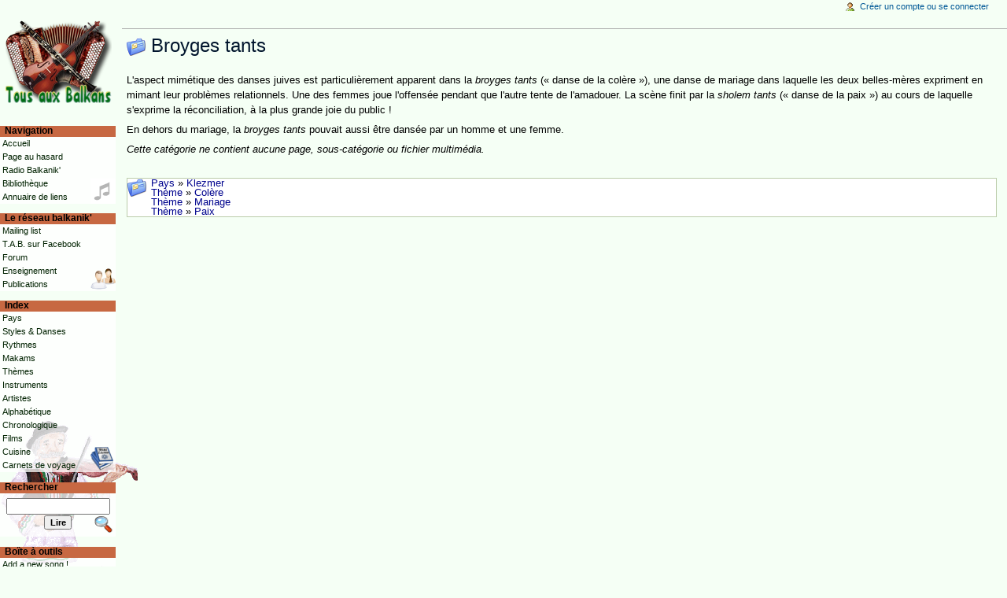

--- FILE ---
content_type: text/html; charset=UTF-8
request_url: http://tousauxbalkans.net/Cat%C3%A9gorie:Broyges_tants
body_size: 4796
content:
<!DOCTYPE html>
<html lang="fr" dir="ltr" class="client-nojs">
<head>
<title>Catégorie:Broyges tants - Tous aux Balkans</title>
<meta charset="UTF-8" />
<meta name="generator" content="MediaWiki 1.18.1" />
<link rel="shortcut icon" href="/favicon.ico" />
<link rel="search" type="application/opensearchdescription+xml" href="/opensearch_desc.php" title="Tous aux Balkans (fr)" />
<link rel="EditURI" type="application/rsd+xml" href="https://www.tousauxbalkans.net/api.php?action=rsd" />
<link rel="alternate" type="application/atom+xml" title="Flux Atom de Tous aux Balkans" href="/index.php?title=Sp%C3%A9cial:Modifications_r%C3%A9centes&amp;feed=atom" />
<link rel="stylesheet" href="/load.php?debug=false&amp;lang=fr&amp;modules=mediawiki.legacy.commonPrint%2Cshared%7Cskins.monobook&amp;only=styles&amp;skin=monobook&amp;*" />
<!--[if lt IE 5.5000]><link rel="stylesheet" href="/skins/monobook/IE50Fixes.css?303" media="screen" /><![endif]-->
<!--[if IE 5.5000]><link rel="stylesheet" href="/skins/monobook/IE55Fixes.css?303" media="screen" /><![endif]-->
<!--[if IE 6]><link rel="stylesheet" href="/skins/monobook/IE60Fixes.css?303" media="screen" /><![endif]-->
<!--[if IE 7]><link rel="stylesheet" href="/skins/monobook/IE70Fixes.css?303" media="screen" /><![endif]--><meta name="ResourceLoaderDynamicStyles" content="" />
<style>a:lang(ar),a:lang(ckb),a:lang(fa),a:lang(kk-arab),a:lang(mzn),a:lang(ps),a:lang(ur){text-decoration:none}a.new,#quickbar a.new{color:#ba0000}.editsection{display:none}

/* cache key: tousauxbalkans2-wiki_:resourceloader:filter:minify-css:4:40436297bd93906a010108e46094c495 */
</style>
<script src="/load.php?debug=false&amp;lang=fr&amp;modules=startup&amp;only=scripts&amp;skin=monobook&amp;*"></script>
<script>if(window.mw){
	mw.config.set({"wgCanonicalNamespace": "Category", "wgCanonicalSpecialPageName": false, "wgNamespaceNumber": 14, "wgPageName": "Catégorie:Broyges_tants", "wgTitle": "Broyges tants", "wgCurRevisionId": 14662, "wgArticleId": 6521, "wgIsArticle": true, "wgAction": "view", "wgUserName": null, "wgUserGroups": ["*"], "wgCategories": ["Klezmer", "Mariage", "Colère", "Paix"], "wgBreakFrames": false, "wgRestrictionEdit": [], "wgRestrictionMove": []});
}
</script><script>if(window.mw){
	mw.loader.load(["mediawiki.page.startup"]);
}
</script>
<!-- Facebook Pixel Code -->
<script>
  !function(f,b,e,v,n,t,s)
  {if(f.fbq)return;n=f.fbq=function(){n.callMethod?
  n.callMethod.apply(n,arguments):n.queue.push(arguments)};
  if(!f._fbq)f._fbq=n;n.push=n;n.loaded=!0;n.version='2.0';
  n.queue=[];t=b.createElement(e);t.async=!0;
  t.src=v;s=b.getElementsByTagName(e)[0];
  s.parentNode.insertBefore(t,s)}(window, document,'script',
  'https://connect.facebook.net/en_US/fbevents.js');
  fbq('init', '933354103693290');
  fbq('track', 'PageView');
</script>
<noscript><img height="1" width="1" style="display:none"
  src="https://www.facebook.com/tr?id=933354103693290&ev=PageView&noscript=1" /></noscript>
<!-- End Facebook Pixel Code --></head>
<body class="mediawiki ltr sitedir-ltr ns-14 ns-subject page-Catégorie_Broyges_tants action-view skin-monobook">
<div id="globalWrapper"> <!-- globalWrapper -->
	<div id="column-content"> <!-- column-content -->
	<div id="content"> <!-- content -->
		<a name="top" id="top"></a>
				<a href="/Trap/DO_NOT_CLICK_HERE" title="Ne cliquez pas ici, c'est un pi�ge pour les aspirateurs de sites. Do not click here, this is a trap for silly crawlers." style="display:none;"></a>
		<h1 class="firstHeading"><img src="/images/category.gif" alt="Catégorie:" title="Catégorie:" />&nbsp;Broyges tants</h1>
		<div id="bodyContent"> <!-- bodyContent -->
			<h3 id="siteSub">Balkan't stop the music !
Paroles, partitions, traductions, lyrics, scores, translations, mp3, videos...</h3>
						<div id="contentSub"></div>
						<!-- start content -->
<div lang="fr" dir="ltr" class="mw-content-ltr"><style text="text/css" media="screen"><!-- .tooltip_abbr {cursor:help; border-bottom: 1px dashed green;} --></style><p>L'aspect mimétique des danses juives est particulièrement apparent dans la <i>broyges tants</i> («&#160;danse de la colère&#160;»), une danse de mariage dans laquelle les deux belles-mères expriment en mimant leur problèmes relationnels. Une des femmes joue l'offensée pendant que l'autre tente de l'amadouer. La scène finit par la <i>sholem tants</i> («&#160;danse de la paix&#160;») au cours de laquelle s'exprime la réconciliation, à la plus grande joie du public&#160;!
</p><p>En dehors du mariage, la <i>broyges tants</i> pouvait aussi être dansée par un homme et une femme.
</p>
<!-- Saved in parser cache with key tousauxbalkans2-wiki_:pcache:idhash:6521-0!*!*!*!*!*!* and timestamp 20260115104119 -->
<div lang="fr" dir="ltr"><p><i>Cette catégorie ne contient aucune page, sous-catégorie ou fichier multimédia.</i>
</p></div></div><div class="printfooter">
-</div>
			<div id='catlinks' class='catlinks'><a href="/Cat%C3%A9gorie:Pays" title="Catégorie:Pays">Pays</a> &raquo; <a href="/Cat%C3%A9gorie:Klezmer" title="Catégorie:Klezmer">Klezmer</a><br />
<a href="/Cat%C3%A9gorie:Th%C3%A8me" title="Catégorie:Thème">Thème</a> &raquo; <a href="/Cat%C3%A9gorie:Col%C3%A8re" title="Catégorie:Colère">Colère</a><br />
<a href="/Cat%C3%A9gorie:Th%C3%A8me" title="Catégorie:Thème">Thème</a> &raquo; <a href="/Cat%C3%A9gorie:Mariage" title="Catégorie:Mariage">Mariage</a><br />
<a href="/Cat%C3%A9gorie:Th%C3%A8me" title="Catégorie:Thème">Thème</a> &raquo; <a href="/Cat%C3%A9gorie:Paix" title="Catégorie:Paix">Paix</a></div>			<!-- end content -->
						<div class="visualClear"></div>
		</div> <!-- /bodyContent -->
	</div> <!-- /content -->
</div> <!-- /column-content -->
<div id="column-one"> <!-- column-one -->
	<div class="portlet" id="p-personal">
		<h5>Outils personnels</h5>
		<div class="pBody">
			<ul>

				<li id="pt-login"><a href="/index.php?title=Sp%C3%A9cial:Connexion&amp;returnto=Cat%C3%A9gorie%3ABroyges+tants" title="Vous êtes encouragé(e) à vous identifier ; ce n’est cependant pas obligatoire. [o]" accesskey="o">Créer un compte ou se connecter</a></li>

			</ul>
		</div>
	</div>
	<div class="portlet" id="p-logo">
		<a title="Page principale" style="background-image: url(/images/logo.png);" href="/Accueil"></a>
	</div>
	<script type="text/javascript"> if (window.isMSIE55) fixalpha(); </script>
	<div class="generated-sidebar portlet" id="p-navigation">
		<h5>Navigation</h5>
		<div class='pBody'>
			<ul>
				<li id="n-mainpage"><a href="/Accueil" title="Visiter la page d’accueil du site [z]" accesskey="z">Accueil</a></li>
				<li id="n-randompage"><a href="/Sp%C3%A9cial:Page_au_hasard" title="Afficher une page au hasard [x]" accesskey="x">Page au hasard</a></li>
				<li id="n-radio"><a href="/Radio">Radio Balkanik'</a></li>
				<li id="n-Biblioth.C3.A8que"><a href="/Cat%C3%A9gorie:Biblioth%C3%A8que">Bibliothèque</a></li>
				<li id="n-Annuaire-de-liens"><a href="/Annuaire">Annuaire de liens</a></li>
			</ul>
		</div>
	</div>
	<div class="generated-sidebar portlet" id="p-network">
		<h5>Le réseau balkanik'</h5>
		<div class='pBody'>
			<ul>
				<li id="n-mailing-list"><a href="/Mailing_list">Mailing list</a></li>
				<li id="n-facebook"><a href="https://www.facebook.com/pages/Tous-aux-Balkans-/90890049934" rel="nofollow">T.A.B. sur Facebook</a></li>
				<li id="n-Forum"><a href="/Forum">Forum</a></li>
				<li id="n-Enseignement"><a href="/Enseignement">Enseignement</a></li>
				<li id="n-Publications"><a href="/Publications">Publications</a></li>
			</ul>
		</div>
	</div>
	<div class="generated-sidebar portlet" id="p-Index">
		<h5>Index</h5>
		<div class='pBody'>
			<ul>
				<li id="n-pays"><a href="/Cat%C3%A9gorie:Pays">Pays</a></li>
				<li id="n-styles"><a href="/Cat%C3%A9gorie:Style">Styles &amp; Danses</a></li>
				<li id="n-rythmes"><a href="/Cat%C3%A9gorie:Rythme">Rythmes</a></li>
				<li id="n-Makams"><a href="/Makam">Makams</a></li>
				<li id="n-themes"><a href="/Cat%C3%A9gorie:Th%C3%A8me">Thèmes</a></li>
				<li id="n-instruments"><a href="/Cat%C3%A9gorie:Instrument">Instruments</a></li>
				<li id="n-artistes"><a href="/Cat%C3%A9gorie:Artiste">Artistes</a></li>
				<li id="n-Alphab.C3.A9tique"><a href="/Alphab%C3%A9tique">Alphabétique</a></li>
				<li id="n-Chronologique"><a href="/Cat%C3%A9gorie:Chronologie">Chronologique</a></li>
				<li id="n-films"><a href="/Cat%C3%A9gorie:Film">Films</a></li>
				<li id="n-Cuisine"><a href="/Cat%C3%A9gorie:Cuisine">Cuisine</a></li>
				<li id="n-Carnets-de-voyage"><a href="/Carnets">Carnets de voyage</a></li>
			</ul>
		</div>
	</div>
	<div id="p-search" class="portlet">
		<h5><label for="searchInput">Rechercher</label></h5>
		<div id="searchBody" class="pBody">
			<form action="/index.php?title=Spécial:Search" id="searchform"><div>
				<input id="searchInput" name="search" type="text"Array value="" />
				<input type='submit' name="go" class="searchButton" id="searchGoButton"	value="Lire" />
							</div></form>
		</div>
	</div>
	<div class="portlet" id="p-tb">
		<h5>Boîte à outils</h5>
		<div class="pBody">
			<ul>
<li id="t-newsong"><a href="https://www.tousauxbalkans.net/index.php?title=Special:AWCforum&amp;amp;action=sf/id5"Array>Add a new song !</a></li>
<li id="t-translit"><a href="/Sp%C3%A9cial:Translit"Array>Translit!</a></li>
			</ul>
		</div>
	</div>

<!--<div class="portlet" id="p-calendar"></div> -->
	<div class="portlet noprint" style="text-align:center;">
		<br /><br />
		<a href="/Special:WikiFeeds/rss/newestarticles" title="Flux RSS"><img src="/extensions/rss.png" alt="RSS" /></a>
		&nbsp; &nbsp;
		<a href="/Special:WikiFeeds/atom/newestarticles" title="Flux Atom"><img src="/extensions/atom.png" alt="ATOM" /></a>
		<br /><br />
			<br /><br />
	  <!-- phpmyvisites -->
				<!-- /phpmyvisites -->
	</div>
	
	<form action="https://www.paypal.com/cgi-bin/webscr" method="post" target="_blank">
	<input type="hidden" name="cmd" value="_s-xclick">
	<input type="hidden" name="hosted_button_id" value="VFS3RXB99T966">
	<input type="image" src="https://www.paypalobjects.com/fr_FR/FR/i/btn/btn_donate_SM.gif" border="0" name="submit" alt="Faire un don avec PayPal / Give a tip with PayPal" title="Faire un don avec PayPal / Give a tip with PayPal">
	<img alt="" border="0" src="https://www.paypalobjects.com/fr_FR/i/scr/pixel.gif" width="1" height="1">
	</form>
	
</div><div class="visualClear"></div>
</div> <!-- globalWrapper -->
<script type="text/javascript" src="https://ssl.google-analytics.com/ga.js"></script>
<script type="text/javascript">
var pageTracker = _gat._getTracker("UA-4890435-1");
pageTracker._initData();
pageTracker._trackPageview();
</script>

</div>
<script>if(window.mw){
	mw.loader.load(["mediawiki.user", "mediawiki.util", "mediawiki.page.ready", "mediawiki.legacy.wikibits", "mediawiki.legacy.ajax"]);
}
</script>
<script type="text/javascript" src="/extensions/chordgrid.js"></script>
<script>if(window.mw){
	mw.user.options.set({"ccmeonemails":0,"cols":80,"date":"default","diffonly":0,"disablemail":0,"disablesuggest":0,"editfont":"default","editondblclick":0,"editsection":0,"editsectiononrightclick":0,"enotifminoredits":0,"enotifrevealaddr":0,"enotifusertalkpages":1,"enotifwatchlistpages":0,"extendwatchlist":0,"externaldiff":0,"externaleditor":0,"fancysig":0,"forceeditsummary":0,"gender":"unknown","hideminor":0,"hidepatrolled":0,"highlightbroken":1,"imagesize":2,"justify":0,"math":1,"minordefault":0,"newpageshidepatrolled":0,"nocache":0,"noconvertlink":0,"norollbackdiff":0,"numberheadings":0,"previewonfirst":0,"previewontop":1,"quickbar":5,"rcdays":7,"rclimit":50,"rememberpassword":0,"rows":25,"searchlimit":20,"showhiddencats":0,"showjumplinks":1,"shownumberswatching":1,"showtoc":1,"showtoolbar":1,"skin":"monobook","stubthreshold":0,"thumbsize":2,"underline":2,"uselivepreview":0,"usenewrc":0,"watchcreations":0,"watchdefault":0,"watchdeletion":0,"watchlistdays":3,"watchlisthideanons":0,
	"watchlisthidebots":0,"watchlisthideliu":0,"watchlisthideminor":0,"watchlisthideown":0,"watchlisthidepatrolled":0,"watchmoves":0,"wllimit":250,"searchNs121707":true,"variant":"fr","language":"fr","searchNs0":true,"searchNs14":false,"searchNs200":false});;mw.user.tokens.set({"editToken":"+\\","watchToken":false});;mw.loader.state({"user.options":"ready","user.tokens":"ready"});
	
	/* cache key: tousauxbalkans2-wiki_:resourceloader:filter:minify-js:4:245ca536d434e30b04248c594b7e9b8f */
}
</script><!-- Served in 0.791 secs. --></body></html>

--- FILE ---
content_type: text/javascript; charset=utf-8
request_url: http://tousauxbalkans.net/load.php?debug=false&lang=fr&modules=startup&only=scripts&skin=monobook&*
body_size: 2658
content:
var isCompatible=function(){if(navigator.appVersion.indexOf('MSIE')!==-1&&parseFloat(navigator.appVersion.split('MSIE')[1])<6){return false;}return true;};var startUp=function(){mw.config=new mw.Map(true);mw.loader.register([["site","1695497252",[],"site"],["noscript","1695497252",[],"noscript"],["startup","1715023345",[],"startup"],["user","1695497252",[],"user"],["user.groups","1695497252",[],"user"],["user.options","1695497252",[],"private"],["user.tokens","1695497252",[],"private"],["filepage","1695497252",[]],["skins.vector","1768473681",[]],["skins.monobook","1695497252",[]],["skins.simple","1768473681",[]],["skins.chick","1768473681",[]],["skins.modern","1768473681",[]],["skins.cologneblue","1768473681",[]],["skins.nostalgia","1768473681",[]],["skins.standard","1695497252",[]],["jquery","1695497252",[]],["jquery.async","1695497252",[]],["jquery.appear","1695497252",[]],["jquery.autoEllipsis","1695497252",["jquery.highlightText"]],["jquery.byteLength","1695497252",[]],[
"jquery.byteLimit","1695497252",["jquery.byteLength"]],["jquery.checkboxShiftClick","1695497252",[]],["jquery.client","1695497252",[]],["jquery.collapsibleTabs","1695497252",[]],["jquery.colorUtil","1695497252",[]],["jquery.color","1695497252",["jquery.colorUtil"]],["jquery.cookie","1695497252",[]],["jquery.delayedBind","1695497252",[]],["jquery.expandableField","1695497252",["jquery.delayedBind"]],["jquery.form","1695497252",[]],["jquery.getAttrs","1695497252",[]],["jquery.highlightText","1695497252",[]],["jquery.hoverIntent","1695497252",[]],["jquery.messageBox","1695497252",[]],["jquery.placeholder","1695497252",[]],["jquery.json","1695497252",[]],["jquery.localize","1695497252",[]],["jquery.makeCollapsible","1703459346",[]],["jquery.mwPrototypes","1695497252",[]],["jquery.qunit","1695497252",[]],["jquery.suggestions","1695497252",["jquery.autoEllipsis"]],["jquery.tabIndex","1695497252",[]],["jquery.tablesorter","1695497252",[]],["jquery.textSelection","1695497252",[]],[
"jquery.tipsy","1695497252",[]],["jquery.ui.core","1695497252",["jquery"],"jquery.ui"],["jquery.ui.widget","1695497252",[],"jquery.ui"],["jquery.ui.mouse","1695497252",["jquery.ui.widget"],"jquery.ui"],["jquery.ui.position","1695497252",[],"jquery.ui"],["jquery.ui.draggable","1695497252",["jquery.ui.core","jquery.ui.mouse","jquery.ui.widget"],"jquery.ui"],["jquery.ui.droppable","1695497252",["jquery.ui.core","jquery.ui.mouse","jquery.ui.widget","jquery.ui.draggable"],"jquery.ui"],["jquery.ui.resizable","1695497252",["jquery.ui.core","jquery.ui.widget","jquery.ui.mouse"],"jquery.ui"],["jquery.ui.selectable","1695497252",["jquery.ui.core","jquery.ui.widget","jquery.ui.mouse"],"jquery.ui"],["jquery.ui.sortable","1695497252",["jquery.ui.core","jquery.ui.widget","jquery.ui.mouse"],"jquery.ui"],["jquery.ui.accordion","1695497252",["jquery.ui.core","jquery.ui.widget"],"jquery.ui"],["jquery.ui.autocomplete","1695497252",["jquery.ui.core","jquery.ui.widget","jquery.ui.position"],"jquery.ui"],[
"jquery.ui.button","1695497252",["jquery.ui.core","jquery.ui.widget"],"jquery.ui"],["jquery.ui.datepicker","1695497252",["jquery.ui.core"],"jquery.ui"],["jquery.ui.dialog","1695497252",["jquery.ui.core","jquery.ui.widget","jquery.ui.button","jquery.ui.draggable","jquery.ui.mouse","jquery.ui.position","jquery.ui.resizable"],"jquery.ui"],["jquery.ui.progressbar","1695497252",["jquery.ui.core","jquery.ui.widget"],"jquery.ui"],["jquery.ui.slider","1695497252",["jquery.ui.core","jquery.ui.widget","jquery.ui.mouse"],"jquery.ui"],["jquery.ui.tabs","1695497252",["jquery.ui.core","jquery.ui.widget"],"jquery.ui"],["jquery.effects.core","1695497252",["jquery"],"jquery.ui"],["jquery.effects.blind","1695497252",["jquery.effects.core"],"jquery.ui"],["jquery.effects.bounce","1695497252",["jquery.effects.core"],"jquery.ui"],["jquery.effects.clip","1695497252",["jquery.effects.core"],"jquery.ui"],["jquery.effects.drop","1695497252",["jquery.effects.core"],"jquery.ui"],["jquery.effects.explode",
"1695497252",["jquery.effects.core"],"jquery.ui"],["jquery.effects.fold","1695497252",["jquery.effects.core"],"jquery.ui"],["jquery.effects.highlight","1695497252",["jquery.effects.core"],"jquery.ui"],["jquery.effects.pulsate","1695497252",["jquery.effects.core"],"jquery.ui"],["jquery.effects.scale","1695497252",["jquery.effects.core"],"jquery.ui"],["jquery.effects.shake","1695497252",["jquery.effects.core"],"jquery.ui"],["jquery.effects.slide","1695497252",["jquery.effects.core"],"jquery.ui"],["jquery.effects.transfer","1695497252",["jquery.effects.core"],"jquery.ui"],["mediawiki","1695497252",[]],["mediawiki.Title","1695497252",["mediawiki.util"]],["mediawiki.Uri","1695497252",[]],["mediawiki.htmlform","1695497252",[]],["mediawiki.user","1695497252",["jquery.cookie"]],["mediawiki.page.startup","1695497252",["jquery.client"]],["mediawiki.page.ready","1695497252",["jquery.checkboxShiftClick","jquery.makeCollapsible","jquery.placeholder"]],["mediawiki.util","1695497252",["jquery.client"
,"jquery.cookie","jquery.messageBox","jquery.mwPrototypes"]],["mediawiki.libs.jpegmeta","1695497252",[]],["mediawiki.action.history","1695497252",["jquery.ui.button"],"mediawiki.action.history"],["mediawiki.action.history.diff","1695497252",[],"mediawiki.action.history"],["mediawiki.action.edit","1695497252",["jquery.textSelection","jquery.byteLimit"]],["mediawiki.action.view.rightClickEdit","1695497252",[]],["mediawiki.action.view.metadata","1715023345",[]],["mediawiki.action.watch.ajax","1703469183",[]],["mediawiki.special","1695497252",[]],["mediawiki.special.preferences","1695497252",[]],["mediawiki.special.changeslist","1695497252",["jquery.makeCollapsible"]],["mediawiki.special.search","1695497252",[]],["mediawiki.special.block","1695497252",[]],["mediawiki.special.undelete","1695497252",[]],["mediawiki.special.movePage","1695497252",["jquery.byteLimit"]],["mediawiki.special.recentchanges","1695497252",["mediawiki.special"]],["mediawiki.special.upload","1695497252",[
"mediawiki.libs.jpegmeta"]],["mediawiki.language","1695497252",[]],["mediawiki.legacy.ajax","1695497252",["mediawiki.legacy.wikibits"]],["mediawiki.legacy.commonPrint","1695497252",[]],["mediawiki.legacy.config","1695497252",["mediawiki.legacy.wikibits"]],["mediawiki.legacy.IEFixes","1695497252",["mediawiki.legacy.wikibits"]],["mediawiki.legacy.mwsuggest","1695497252",["mediawiki.legacy.wikibits"]],["mediawiki.legacy.preview","1695497252",["mediawiki.legacy.wikibits"]],["mediawiki.legacy.protect","1695497252",["mediawiki.legacy.wikibits","jquery.byteLimit"]],["mediawiki.legacy.shared","1695497252",[]],["mediawiki.legacy.oldshared","1695497252",[]],["mediawiki.legacy.upload","1695497252",["mediawiki.legacy.wikibits"]],["mediawiki.legacy.wikibits","1703459346",["mediawiki.language"]],["mediawiki.legacy.wikiprintable","1695497252",[]]]);mw.config.set({"wgLoadScript":"/load.php","debug":false,"skin":"monobook","stylepath":"/skins","wgUrlProtocols":
"http\\:\\/\\/|https\\:\\/\\/|ftp\\:\\/\\/|irc\\:\\/\\/|ircs\\:\\/\\/|gopher\\:\\/\\/|telnet\\:\\/\\/|nntp\\:\\/\\/|worldwind\\:\\/\\/|mailto\\:|news\\:|svn\\:\\/\\/|git\\:\\/\\/|mms\\:\\/\\/|\\/\\/","wgArticlePath":"/$1","wgScriptPath":"","wgScriptExtension":".php","wgScript":"/index.php","wgVariantArticlePath":false,"wgActionPaths":[],"wgServer":"https://www.tousauxbalkans.net","wgUserLanguage":"fr","wgContentLanguage":"fr","wgVersion":"1.18.1","wgEnableAPI":true,"wgEnableWriteAPI":true,"wgDefaultDateFormat":"dmy","wgMonthNames":["","janvier","février","mars","avril","mai","juin","juillet","août","septembre","octobre","novembre","décembre"],"wgMonthNamesShort":["","janv","févr","mars","avr","mai","juin","juil","août","sept","oct","nov","déc"],"wgSeparatorTransformTable":[",	."," 	,"],"wgDigitTransformTable":["",""],"wgMainPageTitle":"Accueil","wgFormattedNamespaces":{"-2":"Média","-1":"Spécial","0":"","1":"Discussion","2":"Utilisateur","3":"Discussion utilisateur","4":
"Tous aux Balkans","5":"Discussion Tous aux Balkans","6":"Fichier","7":"Discussion fichier","8":"MediaWiki","9":"Discussion MediaWiki","10":"Modèle","11":"Discussion modèle","12":"Aide","13":"Discussion aide","14":"Catégorie","15":"Discussion catégorie","200":"Carnet","201":"Discussion Carnet","121707":"Forum"},"wgNamespaceIds":{"média":-2,"spécial":-1,"":0,"discussion":1,"utilisateur":2,"discussion_utilisateur":3,"tous_aux_balkans":4,"discussion_tous_aux_balkans":5,"fichier":6,"discussion_fichier":7,"mediawiki":8,"discussion_mediawiki":9,"modèle":10,"discussion_modèle":11,"aide":12,"discussion_aide":13,"catégorie":14,"discussion_catégorie":15,"carnet":200,"discussion_carnet":201,"forum":121707,"discuter":1,"discussion_image":7,"image":6,"image_talk":7,"media":-2,"special":-1,"talk":1,"user":2,"user_talk":3,"project":4,"project_talk":5,"file":6,"file_talk":7,"mediawiki_talk":9,"template":10,"template_talk":11,"help":12,"help_talk":13,"category":14,"category_talk":15},
"wgSiteName":"Tous aux Balkans","wgFileExtensions":["png","gif","jpg","jpeg","pdf","mp3","ogg","mid","myr","mu3"],"wgDBname":"tousauxbalkans2","wgFileCanRotate":true,"wgAvailableSkins":{"monobook":"MonoBook"},"wgExtensionAssetsPath":"/extensions","wgCookiePrefix":"tousauxbalkans2_wiki_","wgResourceLoaderMaxQueryLength":-1,"wgLegacyJavaScriptGlobals":true,"wgCaseSensitiveNamespaces":[]});};if(isCompatible()){document.write("\x3cscript src=\"/load.php?debug=false\x26amp;lang=fr\x26amp;modules=jquery%2Cmediawiki\x26amp;only=scripts\x26amp;skin=monobook\x26amp;version=20120320T222417Z\"\x3e\x3c/script\x3e");}delete isCompatible;;

/* cache key: tousauxbalkans2-wiki_:resourceloader:filter:minify-js:4:f17099edeeee0c289e4968e35ead37ee */
